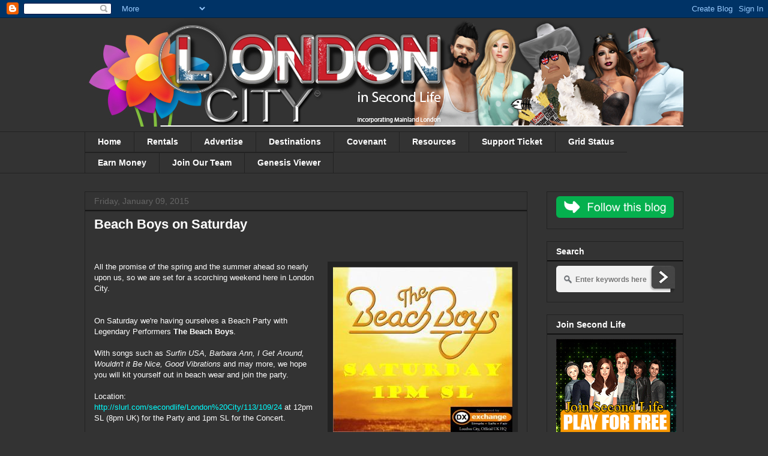

--- FILE ---
content_type: text/html; charset=UTF-8
request_url: https://mainlandlondon.blogspot.com/b/stats?style=WHITE_TRANSPARENT&timeRange=ALL_TIME&token=APq4FmCTOnDWqEbf3rxByW0SK9nQkKoZkrmwm4KWLEcSArkx18vHnpXEtOEIjDy-16tHvdSDYymIJlFYS4XWHxDx3P7uD9JIRw
body_size: -8
content:
{"total":2262687,"sparklineOptions":{"backgroundColor":{"fillOpacity":0.1,"fill":"#ffffff"},"series":[{"areaOpacity":0.3,"color":"#fff"}]},"sparklineData":[[0,33],[1,100],[2,38],[3,97],[4,81],[5,55],[6,61],[7,46],[8,7],[9,38],[10,36],[11,23],[12,46],[13,26],[14,22],[15,40],[16,32],[17,25],[18,40],[19,52],[20,64],[21,56],[22,31],[23,37],[24,39],[25,79],[26,28],[27,20],[28,16],[29,10]],"nextTickMs":327272}